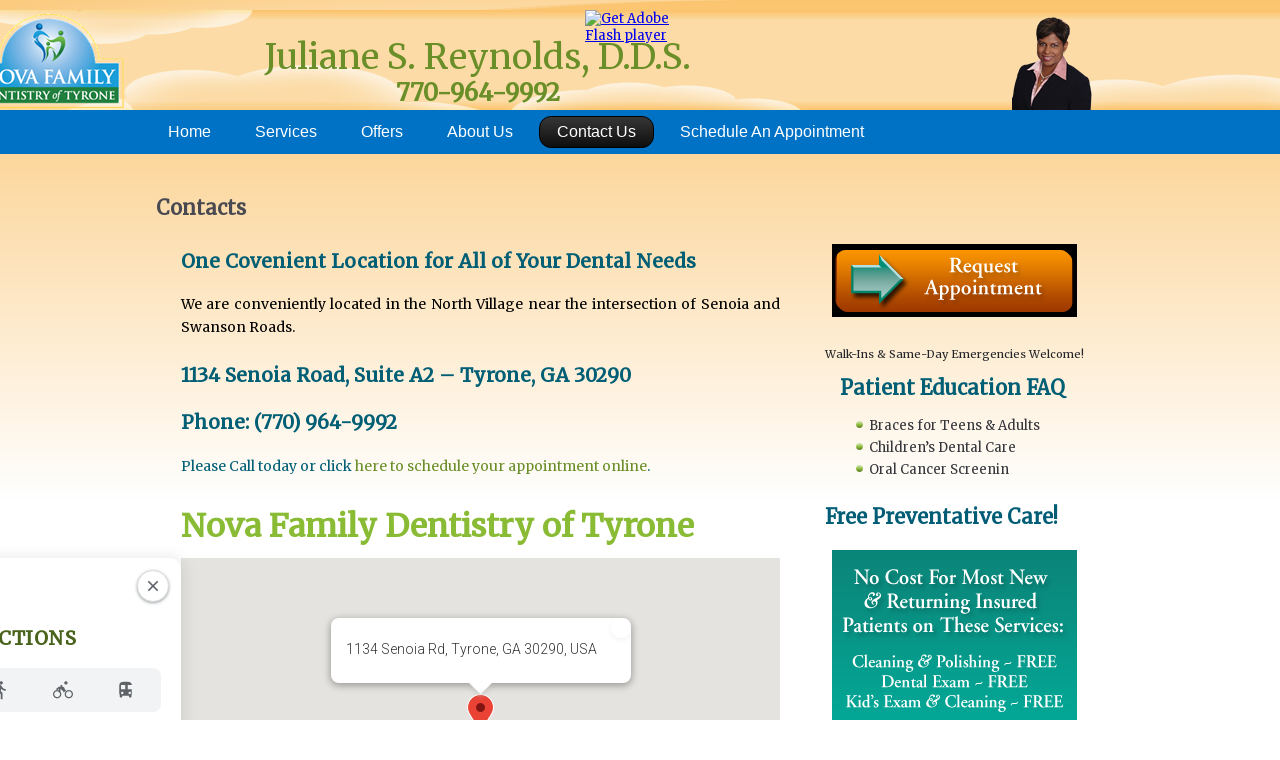

--- FILE ---
content_type: text/html; charset=UTF-8
request_url: https://mytyronedentist.com/contact-us/
body_size: 11318
content:
<!DOCTYPE html>
<html lang="en-US">
<head>
<meta charset="UTF-8" />
<!-- Created by Artisteer v4.2.0.60623 -->
<meta name="viewport" content="initial-scale = 1.0, maximum-scale = 1.0, user-scalable = no, width = device-width" />
<!--[if lt IE 9]><script src="/html5.js"></script><![endif]-->

<link rel="stylesheet" href="https://mytyronedentist.com/wp-content/themes/mytyrone1WP/style.css" media="screen" />
<link rel="pingback" href="https://mytyronedentist.com/xmlrpc.php" />
<title>Contacts &#8211; 770-964-9992</title>
<meta name='robots' content='max-image-preview:large' />
	<style>img:is([sizes="auto" i], [sizes^="auto," i]) { contain-intrinsic-size: 3000px 1500px }</style>
			<script type="text/javascript">
			window.wgm_map_queue = window.wgm_map_queue || [];
			window.wgm_gmap_api_loaded = function() {
				window.wgm_map_queue.forEach(function(f) { f(); });
				window.wgm_map_queue = [];
			};
		</script>
		<link rel='dns-prefetch' href='//maps.google.com' />
<link rel='dns-prefetch' href='//fonts.googleapis.com' />
<link rel="alternate" type="application/rss+xml" title="770-964-9992 &raquo; Feed" href="https://mytyronedentist.com/feed/" />
<link rel="alternate" type="application/rss+xml" title="770-964-9992 &raquo; Comments Feed" href="https://mytyronedentist.com/comments/feed/" />
<script type="text/javascript">
/* <![CDATA[ */
window._wpemojiSettings = {"baseUrl":"https:\/\/s.w.org\/images\/core\/emoji\/16.0.1\/72x72\/","ext":".png","svgUrl":"https:\/\/s.w.org\/images\/core\/emoji\/16.0.1\/svg\/","svgExt":".svg","source":{"concatemoji":"https:\/\/mytyronedentist.com\/wp-includes\/js\/wp-emoji-release.min.js?ver=6.8.3"}};
/*! This file is auto-generated */
!function(s,n){var o,i,e;function c(e){try{var t={supportTests:e,timestamp:(new Date).valueOf()};sessionStorage.setItem(o,JSON.stringify(t))}catch(e){}}function p(e,t,n){e.clearRect(0,0,e.canvas.width,e.canvas.height),e.fillText(t,0,0);var t=new Uint32Array(e.getImageData(0,0,e.canvas.width,e.canvas.height).data),a=(e.clearRect(0,0,e.canvas.width,e.canvas.height),e.fillText(n,0,0),new Uint32Array(e.getImageData(0,0,e.canvas.width,e.canvas.height).data));return t.every(function(e,t){return e===a[t]})}function u(e,t){e.clearRect(0,0,e.canvas.width,e.canvas.height),e.fillText(t,0,0);for(var n=e.getImageData(16,16,1,1),a=0;a<n.data.length;a++)if(0!==n.data[a])return!1;return!0}function f(e,t,n,a){switch(t){case"flag":return n(e,"\ud83c\udff3\ufe0f\u200d\u26a7\ufe0f","\ud83c\udff3\ufe0f\u200b\u26a7\ufe0f")?!1:!n(e,"\ud83c\udde8\ud83c\uddf6","\ud83c\udde8\u200b\ud83c\uddf6")&&!n(e,"\ud83c\udff4\udb40\udc67\udb40\udc62\udb40\udc65\udb40\udc6e\udb40\udc67\udb40\udc7f","\ud83c\udff4\u200b\udb40\udc67\u200b\udb40\udc62\u200b\udb40\udc65\u200b\udb40\udc6e\u200b\udb40\udc67\u200b\udb40\udc7f");case"emoji":return!a(e,"\ud83e\udedf")}return!1}function g(e,t,n,a){var r="undefined"!=typeof WorkerGlobalScope&&self instanceof WorkerGlobalScope?new OffscreenCanvas(300,150):s.createElement("canvas"),o=r.getContext("2d",{willReadFrequently:!0}),i=(o.textBaseline="top",o.font="600 32px Arial",{});return e.forEach(function(e){i[e]=t(o,e,n,a)}),i}function t(e){var t=s.createElement("script");t.src=e,t.defer=!0,s.head.appendChild(t)}"undefined"!=typeof Promise&&(o="wpEmojiSettingsSupports",i=["flag","emoji"],n.supports={everything:!0,everythingExceptFlag:!0},e=new Promise(function(e){s.addEventListener("DOMContentLoaded",e,{once:!0})}),new Promise(function(t){var n=function(){try{var e=JSON.parse(sessionStorage.getItem(o));if("object"==typeof e&&"number"==typeof e.timestamp&&(new Date).valueOf()<e.timestamp+604800&&"object"==typeof e.supportTests)return e.supportTests}catch(e){}return null}();if(!n){if("undefined"!=typeof Worker&&"undefined"!=typeof OffscreenCanvas&&"undefined"!=typeof URL&&URL.createObjectURL&&"undefined"!=typeof Blob)try{var e="postMessage("+g.toString()+"("+[JSON.stringify(i),f.toString(),p.toString(),u.toString()].join(",")+"));",a=new Blob([e],{type:"text/javascript"}),r=new Worker(URL.createObjectURL(a),{name:"wpTestEmojiSupports"});return void(r.onmessage=function(e){c(n=e.data),r.terminate(),t(n)})}catch(e){}c(n=g(i,f,p,u))}t(n)}).then(function(e){for(var t in e)n.supports[t]=e[t],n.supports.everything=n.supports.everything&&n.supports[t],"flag"!==t&&(n.supports.everythingExceptFlag=n.supports.everythingExceptFlag&&n.supports[t]);n.supports.everythingExceptFlag=n.supports.everythingExceptFlag&&!n.supports.flag,n.DOMReady=!1,n.readyCallback=function(){n.DOMReady=!0}}).then(function(){return e}).then(function(){var e;n.supports.everything||(n.readyCallback(),(e=n.source||{}).concatemoji?t(e.concatemoji):e.wpemoji&&e.twemoji&&(t(e.twemoji),t(e.wpemoji)))}))}((window,document),window._wpemojiSettings);
/* ]]> */
</script>
<style id='wp-emoji-styles-inline-css' type='text/css'>

	img.wp-smiley, img.emoji {
		display: inline !important;
		border: none !important;
		box-shadow: none !important;
		height: 1em !important;
		width: 1em !important;
		margin: 0 0.07em !important;
		vertical-align: -0.1em !important;
		background: none !important;
		padding: 0 !important;
	}
</style>
<link rel='stylesheet' id='wp-block-library-css' href='https://mytyronedentist.com/wp-includes/css/dist/block-library/style.min.css?ver=6.8.3' type='text/css' media='all' />
<style id='classic-theme-styles-inline-css' type='text/css'>
/*! This file is auto-generated */
.wp-block-button__link{color:#fff;background-color:#32373c;border-radius:9999px;box-shadow:none;text-decoration:none;padding:calc(.667em + 2px) calc(1.333em + 2px);font-size:1.125em}.wp-block-file__button{background:#32373c;color:#fff;text-decoration:none}
</style>
<style id='global-styles-inline-css' type='text/css'>
:root{--wp--preset--aspect-ratio--square: 1;--wp--preset--aspect-ratio--4-3: 4/3;--wp--preset--aspect-ratio--3-4: 3/4;--wp--preset--aspect-ratio--3-2: 3/2;--wp--preset--aspect-ratio--2-3: 2/3;--wp--preset--aspect-ratio--16-9: 16/9;--wp--preset--aspect-ratio--9-16: 9/16;--wp--preset--color--black: #000000;--wp--preset--color--cyan-bluish-gray: #abb8c3;--wp--preset--color--white: #ffffff;--wp--preset--color--pale-pink: #f78da7;--wp--preset--color--vivid-red: #cf2e2e;--wp--preset--color--luminous-vivid-orange: #ff6900;--wp--preset--color--luminous-vivid-amber: #fcb900;--wp--preset--color--light-green-cyan: #7bdcb5;--wp--preset--color--vivid-green-cyan: #00d084;--wp--preset--color--pale-cyan-blue: #8ed1fc;--wp--preset--color--vivid-cyan-blue: #0693e3;--wp--preset--color--vivid-purple: #9b51e0;--wp--preset--gradient--vivid-cyan-blue-to-vivid-purple: linear-gradient(135deg,rgba(6,147,227,1) 0%,rgb(155,81,224) 100%);--wp--preset--gradient--light-green-cyan-to-vivid-green-cyan: linear-gradient(135deg,rgb(122,220,180) 0%,rgb(0,208,130) 100%);--wp--preset--gradient--luminous-vivid-amber-to-luminous-vivid-orange: linear-gradient(135deg,rgba(252,185,0,1) 0%,rgba(255,105,0,1) 100%);--wp--preset--gradient--luminous-vivid-orange-to-vivid-red: linear-gradient(135deg,rgba(255,105,0,1) 0%,rgb(207,46,46) 100%);--wp--preset--gradient--very-light-gray-to-cyan-bluish-gray: linear-gradient(135deg,rgb(238,238,238) 0%,rgb(169,184,195) 100%);--wp--preset--gradient--cool-to-warm-spectrum: linear-gradient(135deg,rgb(74,234,220) 0%,rgb(151,120,209) 20%,rgb(207,42,186) 40%,rgb(238,44,130) 60%,rgb(251,105,98) 80%,rgb(254,248,76) 100%);--wp--preset--gradient--blush-light-purple: linear-gradient(135deg,rgb(255,206,236) 0%,rgb(152,150,240) 100%);--wp--preset--gradient--blush-bordeaux: linear-gradient(135deg,rgb(254,205,165) 0%,rgb(254,45,45) 50%,rgb(107,0,62) 100%);--wp--preset--gradient--luminous-dusk: linear-gradient(135deg,rgb(255,203,112) 0%,rgb(199,81,192) 50%,rgb(65,88,208) 100%);--wp--preset--gradient--pale-ocean: linear-gradient(135deg,rgb(255,245,203) 0%,rgb(182,227,212) 50%,rgb(51,167,181) 100%);--wp--preset--gradient--electric-grass: linear-gradient(135deg,rgb(202,248,128) 0%,rgb(113,206,126) 100%);--wp--preset--gradient--midnight: linear-gradient(135deg,rgb(2,3,129) 0%,rgb(40,116,252) 100%);--wp--preset--font-size--small: 13px;--wp--preset--font-size--medium: 20px;--wp--preset--font-size--large: 36px;--wp--preset--font-size--x-large: 42px;--wp--preset--spacing--20: 0.44rem;--wp--preset--spacing--30: 0.67rem;--wp--preset--spacing--40: 1rem;--wp--preset--spacing--50: 1.5rem;--wp--preset--spacing--60: 2.25rem;--wp--preset--spacing--70: 3.38rem;--wp--preset--spacing--80: 5.06rem;--wp--preset--shadow--natural: 6px 6px 9px rgba(0, 0, 0, 0.2);--wp--preset--shadow--deep: 12px 12px 50px rgba(0, 0, 0, 0.4);--wp--preset--shadow--sharp: 6px 6px 0px rgba(0, 0, 0, 0.2);--wp--preset--shadow--outlined: 6px 6px 0px -3px rgba(255, 255, 255, 1), 6px 6px rgba(0, 0, 0, 1);--wp--preset--shadow--crisp: 6px 6px 0px rgba(0, 0, 0, 1);}:where(.is-layout-flex){gap: 0.5em;}:where(.is-layout-grid){gap: 0.5em;}body .is-layout-flex{display: flex;}.is-layout-flex{flex-wrap: wrap;align-items: center;}.is-layout-flex > :is(*, div){margin: 0;}body .is-layout-grid{display: grid;}.is-layout-grid > :is(*, div){margin: 0;}:where(.wp-block-columns.is-layout-flex){gap: 2em;}:where(.wp-block-columns.is-layout-grid){gap: 2em;}:where(.wp-block-post-template.is-layout-flex){gap: 1.25em;}:where(.wp-block-post-template.is-layout-grid){gap: 1.25em;}.has-black-color{color: var(--wp--preset--color--black) !important;}.has-cyan-bluish-gray-color{color: var(--wp--preset--color--cyan-bluish-gray) !important;}.has-white-color{color: var(--wp--preset--color--white) !important;}.has-pale-pink-color{color: var(--wp--preset--color--pale-pink) !important;}.has-vivid-red-color{color: var(--wp--preset--color--vivid-red) !important;}.has-luminous-vivid-orange-color{color: var(--wp--preset--color--luminous-vivid-orange) !important;}.has-luminous-vivid-amber-color{color: var(--wp--preset--color--luminous-vivid-amber) !important;}.has-light-green-cyan-color{color: var(--wp--preset--color--light-green-cyan) !important;}.has-vivid-green-cyan-color{color: var(--wp--preset--color--vivid-green-cyan) !important;}.has-pale-cyan-blue-color{color: var(--wp--preset--color--pale-cyan-blue) !important;}.has-vivid-cyan-blue-color{color: var(--wp--preset--color--vivid-cyan-blue) !important;}.has-vivid-purple-color{color: var(--wp--preset--color--vivid-purple) !important;}.has-black-background-color{background-color: var(--wp--preset--color--black) !important;}.has-cyan-bluish-gray-background-color{background-color: var(--wp--preset--color--cyan-bluish-gray) !important;}.has-white-background-color{background-color: var(--wp--preset--color--white) !important;}.has-pale-pink-background-color{background-color: var(--wp--preset--color--pale-pink) !important;}.has-vivid-red-background-color{background-color: var(--wp--preset--color--vivid-red) !important;}.has-luminous-vivid-orange-background-color{background-color: var(--wp--preset--color--luminous-vivid-orange) !important;}.has-luminous-vivid-amber-background-color{background-color: var(--wp--preset--color--luminous-vivid-amber) !important;}.has-light-green-cyan-background-color{background-color: var(--wp--preset--color--light-green-cyan) !important;}.has-vivid-green-cyan-background-color{background-color: var(--wp--preset--color--vivid-green-cyan) !important;}.has-pale-cyan-blue-background-color{background-color: var(--wp--preset--color--pale-cyan-blue) !important;}.has-vivid-cyan-blue-background-color{background-color: var(--wp--preset--color--vivid-cyan-blue) !important;}.has-vivid-purple-background-color{background-color: var(--wp--preset--color--vivid-purple) !important;}.has-black-border-color{border-color: var(--wp--preset--color--black) !important;}.has-cyan-bluish-gray-border-color{border-color: var(--wp--preset--color--cyan-bluish-gray) !important;}.has-white-border-color{border-color: var(--wp--preset--color--white) !important;}.has-pale-pink-border-color{border-color: var(--wp--preset--color--pale-pink) !important;}.has-vivid-red-border-color{border-color: var(--wp--preset--color--vivid-red) !important;}.has-luminous-vivid-orange-border-color{border-color: var(--wp--preset--color--luminous-vivid-orange) !important;}.has-luminous-vivid-amber-border-color{border-color: var(--wp--preset--color--luminous-vivid-amber) !important;}.has-light-green-cyan-border-color{border-color: var(--wp--preset--color--light-green-cyan) !important;}.has-vivid-green-cyan-border-color{border-color: var(--wp--preset--color--vivid-green-cyan) !important;}.has-pale-cyan-blue-border-color{border-color: var(--wp--preset--color--pale-cyan-blue) !important;}.has-vivid-cyan-blue-border-color{border-color: var(--wp--preset--color--vivid-cyan-blue) !important;}.has-vivid-purple-border-color{border-color: var(--wp--preset--color--vivid-purple) !important;}.has-vivid-cyan-blue-to-vivid-purple-gradient-background{background: var(--wp--preset--gradient--vivid-cyan-blue-to-vivid-purple) !important;}.has-light-green-cyan-to-vivid-green-cyan-gradient-background{background: var(--wp--preset--gradient--light-green-cyan-to-vivid-green-cyan) !important;}.has-luminous-vivid-amber-to-luminous-vivid-orange-gradient-background{background: var(--wp--preset--gradient--luminous-vivid-amber-to-luminous-vivid-orange) !important;}.has-luminous-vivid-orange-to-vivid-red-gradient-background{background: var(--wp--preset--gradient--luminous-vivid-orange-to-vivid-red) !important;}.has-very-light-gray-to-cyan-bluish-gray-gradient-background{background: var(--wp--preset--gradient--very-light-gray-to-cyan-bluish-gray) !important;}.has-cool-to-warm-spectrum-gradient-background{background: var(--wp--preset--gradient--cool-to-warm-spectrum) !important;}.has-blush-light-purple-gradient-background{background: var(--wp--preset--gradient--blush-light-purple) !important;}.has-blush-bordeaux-gradient-background{background: var(--wp--preset--gradient--blush-bordeaux) !important;}.has-luminous-dusk-gradient-background{background: var(--wp--preset--gradient--luminous-dusk) !important;}.has-pale-ocean-gradient-background{background: var(--wp--preset--gradient--pale-ocean) !important;}.has-electric-grass-gradient-background{background: var(--wp--preset--gradient--electric-grass) !important;}.has-midnight-gradient-background{background: var(--wp--preset--gradient--midnight) !important;}.has-small-font-size{font-size: var(--wp--preset--font-size--small) !important;}.has-medium-font-size{font-size: var(--wp--preset--font-size--medium) !important;}.has-large-font-size{font-size: var(--wp--preset--font-size--large) !important;}.has-x-large-font-size{font-size: var(--wp--preset--font-size--x-large) !important;}
:where(.wp-block-post-template.is-layout-flex){gap: 1.25em;}:where(.wp-block-post-template.is-layout-grid){gap: 1.25em;}
:where(.wp-block-columns.is-layout-flex){gap: 2em;}:where(.wp-block-columns.is-layout-grid){gap: 2em;}
:root :where(.wp-block-pullquote){font-size: 1.5em;line-height: 1.6;}
</style>
<link rel='stylesheet' id='wgm-select2-css-css' href='https://mytyronedentist.com/wp-content/plugins/gmap-embed/admin/assets/third-party/select2/css/select2.min.css?ver=4.1.0-rc.0' type='text/css' media='all' />
<link rel='stylesheet' id='wgm-design-system-css-css' href='https://mytyronedentist.com/wp-content/plugins/gmap-embed/admin/assets/css/wgm-design-system.css?ver=1769052197' type='text/css' media='all' />
<link rel='stylesheet' id='wp-gmap-front-custom-style-css-css' href='https://mytyronedentist.com/wp-content/plugins/gmap-embed/public/assets/css/front_custom_style.css?ver=1769052198' type='text/css' media='all' />
<link rel='stylesheet' id='wpgform-css-css' href='https://mytyronedentist.com/wp-content/plugins/wpgform/css/wpgform.css?ver=6.8.3' type='text/css' media='all' />
<!--[if lte IE 7]>
<link rel='stylesheet' id='style.ie7.css-css' href='https://mytyronedentist.com/wp-content/themes/mytyrone1WP/style.ie7.css?ver=6.8.3' type='text/css' media='screen' />
<![endif]-->
<link rel='stylesheet' id='style.responsive.css-css' href='https://mytyronedentist.com/wp-content/themes/mytyrone1WP/style.responsive.css?ver=6.8.3' type='text/css' media='all' />
<link rel='stylesheet' id='css-css' href='http://fonts.googleapis.com/css?family=Merriweather&#038;subset=latin&#038;ver=6.8.3' type='text/css' media='all' />
<script type="text/javascript" src="https://mytyronedentist.com/wp-content/themes/mytyrone1WP/jquery.js?ver=6.8.3" id="jquery-js"></script>
<script type="text/javascript" async defer src="https://maps.google.com/maps/api/js?key=AIzaSyARv_YfOk7nO2-e_d5xzxvtVElWy6sKO5c&amp;libraries=places&amp;language=en&amp;region=US&amp;callback=wgm_gmap_api_loaded&amp;ver=6.8.3" id="wp-gmap-api-js"></script>
<script type="text/javascript" id="wp-gmap-api-js-after">
/* <![CDATA[ */
/* <![CDATA[ */

var wgm_status = {"p_v":"1.9.5","p_d_v":"20260121","l_api":"always","p_api":"N","i_p":false,"d_f_s_c":"N","d_s_v":"N","d_z_c":"N","d_p_c":"N","d_m_t_c":"N","d_m_w_z":"N","d_m_d":"N","d_m_d_c_z":"N","e_d_f_a_c":"N","lng":"en","reg":"US","d_u":"km","m_r":"administrator","php_v":"7.4.33.12","wp_v":"6.8.3"};
/* ]]]]><![CDATA[> */
/* ]]> */
</script>
<script type="text/javascript" src="https://mytyronedentist.com/wp-content/themes/mytyrone1WP/jquery-migrate-1.1.1.js?ver=6.8.3" id="jquery_migrate-js"></script>
<script type="text/javascript" src="https://mytyronedentist.com/wp-content/themes/mytyrone1WP/script.js?ver=6.8.3" id="script.js-js"></script>
<script type="text/javascript" src="https://mytyronedentist.com/wp-content/themes/mytyrone1WP/script.responsive.js?ver=6.8.3" id="script.responsive.js-js"></script>
<link rel="https://api.w.org/" href="https://mytyronedentist.com/wp-json/" /><link rel="alternate" title="JSON" type="application/json" href="https://mytyronedentist.com/wp-json/wp/v2/pages/52" /><link rel="EditURI" type="application/rsd+xml" title="RSD" href="https://mytyronedentist.com/xmlrpc.php?rsd" />
<link rel="canonical" href="https://mytyronedentist.com/contact-us/" />
<link rel='shortlink' href='https://mytyronedentist.com/?p=52' />
<link rel="alternate" title="oEmbed (JSON)" type="application/json+oembed" href="https://mytyronedentist.com/wp-json/oembed/1.0/embed?url=https%3A%2F%2Fmytyronedentist.com%2Fcontact-us%2F" />
<link rel="alternate" title="oEmbed (XML)" type="text/xml+oembed" href="https://mytyronedentist.com/wp-json/oembed/1.0/embed?url=https%3A%2F%2Fmytyronedentist.com%2Fcontact-us%2F&#038;format=xml" />
<link rel="shortcut icon" href="https://mytyronedentist.com/wp-content/themes/mytyrone1WP/favicon.ico" />
<meta name="description" content="Description">
<meta name="keywords" content="Keywords">

<script>jQuery(function ($) {
    'use strict';
    if ($.fn.slider) {
        $(".art-slidecontainerImplant3").each(function () {
            var slideContainer = $(this), tmp;
            var inner = $(".art-slider-inner", slideContainer);
            var helper = null;
            
            if ($.support.transition) {
                helper = new BackgroundHelper();
                helper.init("fade", "next", $(".art-slide-item", inner).first().css($.support.transition.prefix + "transition-duration"));
                inner.children().each(function () {
                    helper.processSlide($(this));
                });

                
            } else if (browser.ie && browser.version <= 8) {
                var slidesInfo = {
".art-slideImplant30": {
    "bgimage" : "url('https://mytyronedentist.com/wp-content/uploads/2017/03/slideImplant30.jpg')",
    "bgposition": "0 0",
    "images": "",
    "positions": ""
},
".art-slideImplant31": {
    "bgimage" : "url('https://mytyronedentist.com/wp-content/uploads/2017/03/slideImplant31.jpg')",
    "bgposition": "0 0",
    "images": "",
    "positions": ""
},
".art-slideImplant32": {
    "bgimage" : "url('https://mytyronedentist.com/wp-content/uploads/2017/03/slideImplant32.jpg')",
    "bgposition": "0 0",
    "images": "",
    "positions": ""
}
                };
                $.each(slidesInfo, function(selector, info) {
                    processElementMultiplyBg(slideContainer.find(selector), info);
                });
            }

            inner.children().eq(0).addClass("active");
            slideContainer.slider({
                pause: 2600,
                speed: 600,
                repeat: true,
                animation: "fade",
                direction: "next",
                navigator: slideContainer.siblings(".art-slidenavigatorImplant3"),
                helper: helper
            });
            
                        
        });
    }
});
</script><style>.art-content .post-52 .layout-item-0 { border-spacing: 25px 0px; border-collapse: separate;  }
.art-content .post-52 .layout-item-1 { padding-right: 0px;padding-left: 0px;  }
.ie7 .art-post .art-layout-cell {border:none !important; padding:0 !important; }
.ie6 .art-post .art-layout-cell {border:none !important; padding:0 !important; }

.art-slidecontainerImplant3 {
    position: relative;
        width: 245px;
    height: 180px;
        }

.default-responsive .art-header .art-slidecontainerImplant3,
.responsive .art-header .art-slidecontainerImplant3
{
  position: absolute !important;
}

.responsive .art-pageslider .art-slidecontainerImplant3 {
  position: absolute !important;
}

.art-slidecontainerImplant3 .art-slide-item
{

    -webkit-transform: rotate(0);
    -moz-transform: rotate(0);
    transform: rotate(0);
}



.art-slidecontainerImplant3 .art-slide-item {
    -webkit-transition: 600ms ease-in-out opacity;
    -moz-transition: 600ms ease-in-out opacity;
    -ms-transition: 600ms ease-in-out opacity;
    -o-transition: 600ms ease-in-out opacity;
    transition: 600ms ease-in-out opacity;
    position: absolute !important;
    display: none;
	left: 0;
	top: 0;
	opacity: 0;
    width:  100%;
    height: 100%;
}

.art-slidecontainerImplant3 .active, .art-slidecontainerImplant3 .next, .art-slidecontainerImplant3 .prev {
    display: block;
}

.art-slidecontainerImplant3 .active {
    opacity: 1;
}

.art-slidecontainerImplant3 .next, .art-slidecontainerImplant3 .prev {
    width: 100%;
}

.art-slidecontainerImplant3 .next.forward, .art-slidecontainerImplant3 .prev.back {
    opacity: 1;
}

.art-slidecontainerImplant3 .active.forward {
    opacity: 0;
}

.art-slidecontainerImplant3 .active.back {
    opacity: 0;
}


.art-slideImplant30 {
    background-image:  url('https://mytyronedentist.com/wp-content/uploads/2017/03/slideImplant30.jpg');
        /* background-size:  auto auto; */
        background-position:  center center;
    background-repeat: no-repeat;
}

/* special setup for header/pageslider */
.responsive .art-header .art-slideImplant30 {
    background-image:  url('https://mytyronedentist.com/wp-content/uploads/2017/03/slideImplant30.jpg');
    background-size: auto auto;
    background-position:  center center;
    background-repeat: no-repeat;
}

.responsive .art-pageslider .art-slideImplant30 {
    background-image:  url('https://mytyronedentist.com/wp-content/uploads/2017/03/slideImplant30.jpg');
    background-size: auto auto;
    background-position:  center center;
    background-repeat: no-repeat;
}

.default-responsive .art-header .art-slideImplant30 {
    background-image: url('https://mytyronedentist.com/wp-content/uploads/2017/03/slideImplant30.jpg');
    background-size: auto auto;
    background-position: center center;
    background-repeat: no-repeat;
}

.default-responsive .art-pageslider .art-slideImplant30 {
    background-image: url('https://mytyronedentist.com/wp-content/uploads/2017/03/slideImplant30.jpg');
    background-size: auto auto;
    background-position: center center;
    background-repeat: no-repeat;
}.art-slideImplant31 {
    background-image:  url('https://mytyronedentist.com/wp-content/uploads/2017/03/slideImplant31.jpg');
        /* background-size:  auto auto; */
        background-position:  center center;
    background-repeat: no-repeat;
}

/* special setup for header/pageslider */
.responsive .art-header .art-slideImplant31 {
    background-image:  url('https://mytyronedentist.com/wp-content/uploads/2017/03/slideImplant31.jpg');
    background-size: auto auto;
    background-position:  center center;
    background-repeat: no-repeat;
}

.responsive .art-pageslider .art-slideImplant31 {
    background-image:  url('https://mytyronedentist.com/wp-content/uploads/2017/03/slideImplant31.jpg');
    background-size: auto auto;
    background-position:  center center;
    background-repeat: no-repeat;
}

.default-responsive .art-header .art-slideImplant31 {
    background-image: url('https://mytyronedentist.com/wp-content/uploads/2017/03/slideImplant31.jpg');
    background-size: auto auto;
    background-position: center center;
    background-repeat: no-repeat;
}

.default-responsive .art-pageslider .art-slideImplant31 {
    background-image: url('https://mytyronedentist.com/wp-content/uploads/2017/03/slideImplant31.jpg');
    background-size: auto auto;
    background-position: center center;
    background-repeat: no-repeat;
}.art-slideImplant32 {
    background-image:  url('https://mytyronedentist.com/wp-content/uploads/2017/03/slideImplant32.jpg');
        /* background-size:  auto auto; */
        background-position:  center center;
    background-repeat: no-repeat;
}

/* special setup for header/pageslider */
.responsive .art-header .art-slideImplant32 {
    background-image:  url('https://mytyronedentist.com/wp-content/uploads/2017/03/slideImplant32.jpg');
    background-size: auto auto;
    background-position:  center center;
    background-repeat: no-repeat;
}

.responsive .art-pageslider .art-slideImplant32 {
    background-image:  url('https://mytyronedentist.com/wp-content/uploads/2017/03/slideImplant32.jpg');
    background-size: auto auto;
    background-position:  center center;
    background-repeat: no-repeat;
}

.default-responsive .art-header .art-slideImplant32 {
    background-image: url('https://mytyronedentist.com/wp-content/uploads/2017/03/slideImplant32.jpg');
    background-size: auto auto;
    background-position: center center;
    background-repeat: no-repeat;
}

.default-responsive .art-pageslider .art-slideImplant32 {
    background-image: url('https://mytyronedentist.com/wp-content/uploads/2017/03/slideImplant32.jpg');
    background-size: auto auto;
    background-position: center center;
    background-repeat: no-repeat;
}

.art-slidenavigatorImplant3 {
  display: inline-block;
  position: absolute;
  direction: ltr !important;
  top: 156px;
  left: 73.88%;
  z-index: 101;
  line-height: 0 !important;
  -webkit-background-origin: border !important;
  -moz-background-origin: border !important;
  background-origin: border-box !important;
  -webkit-box-sizing: border-box;
  -moz-box-sizing: border-box;
  box-sizing: border-box;
  text-align: center;
    white-space: nowrap;
    }
.art-slidenavigatorImplant3
{
background: #BCDC84;background: transparent;background: transparent;background: transparent;background: transparent;-svg-background: transparent;background: transparent;
-webkit-border-radius:4px;-moz-border-radius:4px;border-radius:4px;


padding:7px;





}
.art-slidenavigatorImplant3 > a
{
background: #6A8F28;background: transparent;background: transparent;background: transparent;background: transparent;-svg-background: transparent;background: transparent;
-webkit-border-radius:50%;-moz-border-radius:50%;border-radius:50%;



margin:0 10px 0 0;

width: 10px;

height: 10px;
}
.art-slidenavigatorImplant3 > a.active
{
background: #D8E6A3;background: transparent;background: transparent;background: transparent;background: transparent;-svg-background: transparent;background: transparent;
-webkit-border-radius:50%;-moz-border-radius:50%;border-radius:50%;



margin:0 10px 0 0;

width: 10px;

height: 10px;
}
.art-slidenavigatorImplant3 > a:hover
{
background: #90A82E;background: transparent;background: transparent;background: transparent;background: transparent;-svg-background: transparent;background: transparent;
-webkit-border-radius:50%;-moz-border-radius:50%;border-radius:50%;



margin:0 10px 0 0;

width: 10px;

height: 10px;
}

</style></head>
<body class="wp-singular page-template-default page page-id-52 wp-theme-mytyrone1WP">

<div id="art-main">

<header class="art-header">

    <div class="art-shapes">
        <div class="art-object799847792"></div>
<div class="art-object1124508739"></div>

            </div>

		<div class="art-headline">
    <a href="https://mytyronedentist.com/">770-964-9992</a>
</div>
		<div class="art-slogan">Juliane S. Reynolds, D.D.S.</div>





                        
<div id="art-flash-area">
                    <div id="art-flash-container">
                    <object width="1000" height="283" id="art-flash-object" data="https://mytyronedentist.com/wp-content/themes/mytyrone1WP/images/flash.swf" type="application/x-shockwave-flash">
                        <param name="quality" value="high" />
                    	<param name="scale" value="exactfit" />
                    	<param name="wmode" value="transparent" />
                    	<param name="flashvars" value="color1=0xFFFFFF&amp;alpha1=.50&amp;framerate1=24&amp;loop=true&amp;wmode=transparent" />
                        <param name="swfliveconnect" value="true" />
                        <!--[if !IE]>-->
                        <object type="application/x-shockwave-flash" data="https://mytyronedentist.com/wp-content/themes/mytyrone1WP/images/flash.swf" width="1000" height="283">
                            <param name="quality" value="high" />
                    	    <param name="scale" value="exactfit" />
                            <param name="wmode" value="transparent" />
                                                    	    <param name="flashvars" value="color1=0xFFFFFF&amp;alpha1=.50&amp;framerate1=24&amp;loop=true&amp;wmode=transparent" />
                            <param name="swfliveconnect" value="true" />
                        <!--<![endif]-->
                          	<div class="art-flash-alt"><a href="http://www.adobe.com/go/getflashplayer"><img src="http://www.adobe.com/images/shared/download_buttons/get_flash_player.gif" alt="Get Adobe Flash player" /></a></div>
                        <!--[if !IE]>-->
                        </object>
                        <!--<![endif]-->
                    </object>
                    </div>
                    </div>

                    
</header>

<nav class="art-nav">
    <div class="art-nav-inner">
    
<ul class="art-hmenu menu-3">
	<li class="menu-item-61"><a title="Home" href="https://mytyronedentist.com/">Home</a>
	</li>
	<li class="menu-item-62"><a title="Services" href="https://mytyronedentist.com/services/">Services</a>
	</li>
	<li class="menu-item-63"><a title="Offers" href="https://mytyronedentist.com/offers/">Offers</a>
	</li>
	<li class="menu-item-64"><a title="About Us" href="https://mytyronedentist.com/about-us/">About Us</a>
	<ul>
		<li class="menu-item-65"><a title="Meet The Doctor" href="https://mytyronedentist.com/about-us/meet-the-doctor/">Meet The Doctor</a>
		</li>
	</ul>
	</li>
	<li class="menu-item-66 active"><a title="Contact Us" href="https://mytyronedentist.com/contact-us/" class="active">Contact Us</a>
	</li>
	<li class="menu-item-67"><a title="Schedule An Appointment" href="https://mytyronedentist.com/schedule-an-appointment/">Schedule An Appointment</a>
	</li>
</ul>
 
        </div>
    </nav><div class="art-sheet clearfix">
            <div class="art-layout-wrapper">
                <div class="art-content-layout">
                    <div class="art-content-layout-row">
                        <div class="art-layout-cell art-content">


							<article id="post-52"  class="art-post art-article  post-52 page type-page status-publish hentry" style="">
                                <h1 class="art-postheader entry-title">Contacts</h1>                                                                                <div class="art-postcontent clearfix"><div class="art-content-layout layout-item-0">
<div class="art-content-layout-row">
<div class="art-layout-cell layout-item-1" style="width: 67%;">
<h1><span style="color: #005e75; font-size: 19px;">One Covenient Location for All of Your Dental Needs</span></h1>
<p><span style="font-size: 14px; color: #000000;">We are conveniently located in the North Village near the intersection of Senoia and Swanson Roads.</span></p>
<h1><span style="font-size: 19px; color: #005e75;">1134 Senoia Road, Suite A2 &#8211; Tyrone, GA 30290</span></h1>
<h1><span style="font-size: 19px; color: #005e75;">Phone: (770) 964-9992</span></h1>
<p><span style="color: #005e75; font-size: 14px;">Please Call today or click <a href="/schedule-an-appointment" target="_top">here to schedule your appointment online</a>.</span></p>
</div>
<div class="art-layout-cell layout-item-1" style="width: 33%;">
<p style="padding-left: 20px; text-align: left;"><a href="/schedule-an-appointment" target="_top"><img decoding="async" class="" src="https://mytyronedentist.com/wp-content/uploads/2017/03/tmpCCAB.png" alt="" width="245" height="73" /></a><span style="-webkit-border-horizontal-spacing: 20px;"><br />
</span></p>
<p style="padding-left: 20px; text-align: left;"><span style="-webkit-border-horizontal-spacing: 20px;"><span style="font-size: 11px;">Walk-Ins &amp; Same-Day Emergencies Welcome!</span></span></p>
<p style="text-align: center;"><span style="color: #005e75; font-size: 20px; font-weight: bold;">Patient Education FAQ</span></p>
<ul style="padding-left: 40px;">
<li>Braces for Teens &amp; Adults</li>
<li>Children&#8217;s Dental Care</li>
<li>Oral Cancer Screenin</li>
</ul>
</div>
</div>
</div>
<div class="art-content-layout layout-item-0">
<div class="art-content-layout-row">
<div class="art-layout-cell layout-item-1" style="width: 67%;">
<script type="text/javascript">window.wgm_config_1 = {"hide_markers":false,"show_center_icon":false,"show_distance":false,"sort_by_distance":false,"distance_unit":"miles","placement":"inside_map","enable_show_on_map_icon":false,"enable_get_direction_icon":false,"enable_direction_link":false,"enable_modern_direction":false,"enable_category_filter":false,"category_selection_logic":"OR"};</script>            <h1 class='srm_gmap_heading_1 Nova'>
            Nova Family Dentistry of Tyrone        </h1>
    
        <div class="wgm-map-listing-container wgm-placement-below_map wgm-map-id-73" 
         style="--wgm-map-height: 300px; --wgm-drawer-width: 300px; ">
        
        <div class="wgm-map-area" style="width:100%; margin: 0 auto; max-width: 100%;">
            <!-- Advanced Search Control -->
            <!-- Directions Drawer -->
<div id="wgm_direction_drawer_1" class="wgm-direction-drawer">
        
    <div class="wgm-drawer-content">
    <button type="button" class="wgm-drawer-close" aria-label="Close directions">
        <svg viewBox="0 0 24 24" width="24" height="24"><path fill="currentColor" d="M19 6.41L17.59 5 12 10.59 6.41 5 5 6.41 10.59 12 5 17.59 6.41 19 12 13.41 17.59 19 19 17.59 13.41 12 19 6.41z"></path></svg>
    </button>
    <div class="wgm-drawer-header">
        <h3 class="wgm-drawer-title">Get Directions</h3>
    </div>
    
    <div class="wgm-travel-mode-switcher">
        <button type="button" class="wgm-travel-btn active" data-mode="DRIVING" title="Driving">
            <svg viewBox="0 0 24 24"><path fill="currentColor" d="M18.92 6.01C18.72 5.42 18.16 5 17.5 5h-11c-.66 0-1.21.42-1.42 1.01L3 12v8c0 .55.45 1 1 1h1c.55 0 1-.45 1-1v-1h12v1c0 .55.45 1 1 1h1c.55 0 1-.45 1-1v-8l-2.08-5.99zM6.5 16c-.83 0-1.5-.67-1.5-1.5S5.67 13 6.5 13s1.5.67 1.5 1.5S7.33 16 6.5 16zm11 0c-.83 0-1.5-.67-1.5-1.5s.67-1.5 1.5-1.5 1.5.67 1.5 1.5-.67 1.5-1.5 1.5zM5 11l1.5-4.5h11L19 11H5z"></path></svg>
        </button>
        <button type="button" class="wgm-travel-btn" data-mode="WALKING" title="Walking">
            <svg viewBox="0 0 24 24"><path fill="currentColor" d="M13.5 5.5c1.1 0 2-.9 2-2s-.9-2-2-2-2 .9-2 2 .9 2 2 2zM9.8 8.9L7 23h2.1l1.8-8 2.1 2v6h2v-7.5l-2.1-2 .6-3C14.8 12 16.8 13 19 13v-2c-1.9 0-3.5-1-4.3-2.4l-1-1.6c-.4-.6-1-1-1.7-1-.3 0-.5.1-.8.1L6 8.3V13h2V9.6l1.8-.7"></path></svg>
        </button>
        <button type="button" class="wgm-travel-btn" data-mode="BICYCLING" title="Cycling">
            <svg viewBox="0 0 24 24"><path fill="currentColor" d="M15.5 5.5c1.1 0 2-.9 2-2s-.9-2-2-2-2 .9-2 2 .9 2 2 2zM5 12c-2.8 0-5 2.2-5 5s2.2 5 5 5 5-2.2 5-5-2.2-5-5-5zm0 8.5c-1.9 0-3.5-1.6-3.5-3.5s1.6-3.5 3.5-3.5 3.5 1.6 3.5 3.5-1.6 3.5-3.5 3.5zm19-3.5c0-2.8-2.2-5-5-5s-5 2.2-5 5 2.2 5 5 5 5-2.2 5-5zm-5 3.5c-1.9 0-3.5-1.6-3.5-3.5s1.6-3.5 3.5-3.5 3.5 1.6 3.5 3.5-1.6 3.5-3.5 3.5zm-6.1-5.4l2.7-2.7-1.2-1.2-.2-.2C13.5 8.3 12.3 8 11 8V6h-2v2H7L3.5 11l1.4 1.4L7 10.3V15h2v-4.7l2.1 2.1c.3.3.7.6 1.1.6h2.8l-1.6-1.6h-2.1z"></path></svg>
        </button>
        <button type="button" class="wgm-travel-btn" data-mode="TRANSIT" title="Transit">
            <svg viewBox="0 0 24 24"><path fill="currentColor" d="M12 2c-4.42 0-8 .5-8 4v10c0 .74.19 1.42.5 2.02V20c0 .55.45 1 1 1h1c.55 0 1-.45 1-1v-1h8v1c0 .55.45 1 1 1h1c.55 0 1-.45 1-1v-1.98c.31-.6.5-1.28.5-2.02V6c0-3.5-3.58-4-8-4zM7.5 17c-.83 0-1.5-.67-1.5-1.5S6.67 14 7.5 14s1.5.67 1.5 1.5S8.33 17 7.5 17zm3.5-6H6V6h5v5zm5.5 6c-.83 0-1.5-.67-1.5-1.5s.67-1.5 1.5-1.5 1.5.67 1.5 1.5-.67 1.5-1.5 1.5zm2.5-6h-5V6h5v5z"></path></svg>
        </button>
    </div>

    <div class="wgm-dir-input-group">
        <div class="wgm-dir-field-wrap">
            <input type="text" id="wgm_dir_from_1" class="wgm-dir-input" placeholder="Choose start point...">
            <button type="button" class="wgm-current-loc-btn" title="Use my location">
                <svg viewBox="0 0 24 24" width="20" height="20"><path fill="currentColor" d="M12 8c-2.21 0-4 1.79-4 4s1.79 4 4 4 4-1.79 4-4-1.79-4-4-4zm8.94 3c-.46-4.17-3.77-7.48-7.94-7.94V1h-2v2.06C6.83 3.52 3.52 6.83 3.06 11H1v2h2.06c.46 4.17 3.77 7.48 7.94 7.94V23h2v-2.06c4.17-.46 7.48-3.77 7.94-7.94H23v-2h-2.06zM12 19c-3.87 0-7-3.13-7-7s3.13-7 7-7 7 3.13 7 7-3.13 7-7 7z"></path></svg>
            </button>
        </div>
    </div>
    
    <div id="wgm_waypoints_container_1" class="wgm-waypoints-container"></div>

    <div class="wgm-dir-input-group">
        <div class="wgm-dir-field-wrap">
            <input type="text" id="wgm_dir_to_1" class="wgm-dir-input" placeholder="Choose destination...">
            <button type="button" class="wgm-current-loc-btn" title="Use my location">
                <svg viewBox="0 0 24 24" width="20" height="20"><path fill="currentColor" d="M12 8c-2.21 0-4 1.79-4 4s1.79 4 4 4 4-1.79 4-4-1.79-4-4-4zm8.94 3c-.46-4.17-3.77-7.48-7.94-7.94V1h-2v2.06C6.83 3.52 3.52 6.83 3.06 11H1v2h2.06c.46 4.17 3.77 7.48 7.94 7.94V23h2v-2.06c4.17-.46 7.48-3.77 7.94-7.94H23v-2h-2.06zM12 19c-3.87 0-7-3.13-7-7s3.13-7 7-7 7 3.13 7 7-3.13 7-7 7z"></path></svg>
            </button>
        </div>
    </div>

    <div class="wgm-add-waypoint-trigger" id="wgm_add_waypoint_1">
            <svg viewBox="0 0 24 24" width="16" height="16"><path fill="currentColor" d="M19 13h-6v6h-2v-6H5v-2h6V5h2v6h6v2z"></path></svg>
            <span>Add Waypoint</span>
    </div>

    <div class="wgm_dir_options_wrap">
        <div class="wgm-action-bar">
            <div class="wgm-dir-adv-toggle">
                <svg viewBox="0 0 24 24" width="16" height="16"><path fill="currentColor" d="M3 17v2h6v-2H3zM3 5v2h10V5H3zm10 16v-2h8v-2h-8v-2h-2v6h2zM7 9v2H3v2h4v2h2V9H7zm14 4v-2H11v2h10zm-6-4h2V7h4V5h-4V3h-2v6z"></path></svg>
                <span>Route Options</span>
            </div>
            <button type="button" class="wgm-dir-go-btn">
                <span>Go</span>
                <svg viewBox="0 0 24 24" width="20" height="20"><path fill="currentColor" d="M12 4l-1.41 1.41L16.17 11H4v2h12.17l-5.58 5.59L12 20l8-8z"></path></svg>
            </button>
        </div>
        
        <div class="wgm-dir-adv-options">
            <label class="wgm-adv-opt-item">
                <input type="checkbox" class="wgm-avoid-tolls"> Avoid Tolls            </label>
            <label class="wgm-adv-opt-item">
                <input type="checkbox" class="wgm-avoid-highways"> Avoid Highways            </label>
            <label class="wgm-adv-opt-item">
                <input type="checkbox" class="wgm-avoid-ferries"> Avoid Ferries            </label>
        </div>
    </div>

    <div id="wgm_dir_results_1" class="wgm-dir-results-panel"></div>
    </div> <!-- End .wgm-drawer-content -->
</div>
            
            <div id="srm_gmp_embed_1" class="wgm-map-canvas"
                style="width: 100%; height:300px !important;">
            </div>

                    </div>

        <div id="wgm_listing_area_1" class="wgm-listing-area">
                    </div>
    </div>

    <div id="wgm-lightbox-overlay_1" class="wgm-lightbox-overlay">
        <span class="wgm-lightbox-close">&times;</span>
        <img class="wgm-lightbox-content" id="wgm-lightbox-img_1">
    </div>

<div style="overflow: hidden; height: 300px; width: 500px;">
<div id="gmap_canvas" style="height: 300px; width: 500px;"></div>
<p>&nbsp;</p>
</div>
<p>&nbsp;</p>
</div>
<div class="art-layout-cell layout-item-1" style="width: 33%;">
<p style="widows: 1; text-align: left; padding-left: 20px;"><span style="font-size: 20px; font-weight: bold; color: #005d75;">Free Preventative Care!</span></p>
<p style="widows: 1; text-align: left; padding-left: 20px;"><img decoding="async" class="" src="https://mytyronedentist.com/wp-content/uploads/2017/03/tmp4AF2.png" alt="" width="245" height="180" /></p>
<p style="widows: 1; text-align: left; padding-left: 20px;"><span style="color: #005d75; font-size: 20px; font-weight: bold;">Special Offers</span></p>
<table class="art-article" style="width: 100%;">
<tbody>
<tr>
<td style="width: 100%; padding-left: 20px; border-width: 0px;"><div id="Implant3" style="position: relative; display: inline-block; z-index: 0; margin: 7px;  border-width: 0px;  " class="art-collage">
<div class="art-slider art-slidecontainerImplant3" data-width="245" data-height="180">
    <div class="art-slider-inner">
<div class="art-slide-item art-slideImplant30" >


</div>
<div class="art-slide-item art-slideImplant31" >


</div>
<div class="art-slide-item art-slideImplant32" >


</div>

    </div>
</div>
<div class="art-slidenavigator art-slidenavigatorImplant3" data-left="1" data-top="1">
<a href="#" class="art-slidenavigatoritem"></a><a href="#" class="art-slidenavigatoritem"></a><a href="#" class="art-slidenavigatoritem"></a>
</div>



    </div>
</p>
<p>&nbsp;</td>
</tr>
</tbody>
</table>
</div>
</div>
</div>
</div>
                                                

</article>
	
			</div>
                    </div>
                </div>
            </div><footer class="art-footer"><div class="art-footer-text">
  
<div class="art-content-layout layout-item-0">
    <div class="art-content-layout-row">
    <div class="art-layout-cell layout-item-1" style="width: 25%">        <p style="font-weight: bold;"><span style="font-size: 16px;"><br /></span></p>
        <p><br /></p><p><br /></p>
    </div><div class="art-layout-cell layout-item-2" style="width: 25%">        <p style="font-weight:bold;">&nbsp;<a href="http://www.facebook.com/novadentalpc" target="_top" class="art-facebook-tag-icon" style="line-height: 26px;"></a>&nbsp;<span style="color: rgb(106, 143, 40); font-size: 16px;"><br /></span></p>
    </div><div class="art-layout-cell layout-item-3" style="width: 25%">        <p><span style="color: rgb(106, 143, 40); font-size: 16px; font-weight: bold;"><br /></span></p><p><span style="font-size: 13px;"><br /></span></p><p style="text-align: left;"><br /></p>
    </div><div class="art-layout-cell layout-item-2" style="width: 25%">        <p style="font-weight:bold;"><span style="color: rgb(106, 143, 40); font-size: 16px;"><br /></span></p>
        <br />
    </div>
    </div>
</div>



</div>
</footer>

    </div>
</div>


<div id="wp-footer">
	<script type="speculationrules">
{"prefetch":[{"source":"document","where":{"and":[{"href_matches":"\/*"},{"not":{"href_matches":["\/wp-*.php","\/wp-admin\/*","\/wp-content\/uploads\/*","\/wp-content\/*","\/wp-content\/plugins\/*","\/wp-content\/themes\/mytyrone1WP\/*","\/*\\?(.+)"]}},{"not":{"selector_matches":"a[rel~=\"nofollow\"]"}},{"not":{"selector_matches":".no-prefetch, .no-prefetch a"}}]},"eagerness":"conservative"}]}
</script>

<!--Start of Tawk.to Script (0.9.3)-->
<script id="tawk-script" type="text/javascript">
var Tawk_API = Tawk_API || {};
var Tawk_LoadStart=new Date();
(function(){
	var s1 = document.createElement( 'script' ),s0=document.getElementsByTagName( 'script' )[0];
	s1.async = true;
	s1.src = 'https://embed.tawk.to/6403721b4247f20fefe3f96d/1gqmnbepj';
	s1.charset = 'UTF-8';
	s1.setAttribute( 'crossorigin','*' );
	s0.parentNode.insertBefore( s1, s0 );
})();
</script>
<!--End of Tawk.to Script (0.9.3)-->

<script type="text/javascript" src="https://mytyronedentist.com/wp-includes/js/comment-reply.min.js?ver=6.8.3" id="comment-reply-js" async="async" data-wp-strategy="async"></script>
<script type="text/javascript" src="https://mytyronedentist.com/wp-content/plugins/gmap-embed/public/assets/js/wgm-frontend.js?ver=1769052198" id="wp-gmap-embed-front-js-js"></script>
<script type="text/javascript" id="wp-gmap-embed-front-js-js-after">
/* <![CDATA[ */
window.wgm_front.init({"count":1,"map_id":73,"map_center":{"lat":33.486187999999998510247678495943546295166015625,"lng":-84.58429999999998472048901021480560302734375},"map_zoom":15,"map_type":"ROADMAP","theme_json":"","ajax_url":"https:\/\/mytyronedentist.com\/wp-admin\/admin-ajax.php","marker_listing_type":"none","distance_unit_system":"METRIC","options":{"disable_mouse_wheel_zoom":null,"zoom_control":true,"zoom_control_pos":"TOP_LEFT","map_type_control":true,"map_type_control_pos":"TOP_LEFT","street_view_control":true,"street_view_control_pos":"RIGHT_TOP","fullscreen_control":true,"fullscreen_control_pos":"RIGHT_TOP","rotate_control":true,"rotate_control_pos":"RIGHT_TOP","scale_control":true,"scale_control_pos":"BOTTOM_LEFT","disable_mouse_dragging":null,"disable_mouse_double_click_zooming":null,"disable_pan_control":null,"enable_direction_form_auto_complete":false},"config":{"hide_markers":false,"show_center_icon":false,"show_distance":false,"sort_by_distance":false,"distance_unit":"miles","placement":"inside_map","enable_show_on_map_icon":false,"enable_get_direction_icon":false,"enable_direction_link":false,"enable_modern_direction":false,"enable_category_filter":false,"category_selection_logic":"OR"},"categories":[],"circle":{"stroke_color":"#4285F4","stroke_opacity":0.8000000000000000444089209850062616169452667236328125,"stroke_weight":2,"fill_color":"#4285F4","fill_opacity":0.200000000000000011102230246251565404236316680908203125},"nonces":{"marker_render":"1bc14fc0ca"},"default_icon":"https:\/\/mytyronedentist.com\/wp-content\/plugins\/gmap-embed\/admin\/assets\/images\/markers\/default.png","i18n":{"get_directions":"Get Directions","via":"Via...","remove_waypoint":"Remove waypoint","geo_fail":"Unable to retrieve your location.","geo_not_supported":"Geolocation is not supported by your browser.","origin_dest_required":"Please enter both origin and destination."}});
/* ]]> */
</script>
<script type="text/javascript" src="https://mytyronedentist.com/wp-content/plugins/gmap-embed/admin/assets/third-party/select2/js/select2.min.js?ver=4.1.0-rc.0" id="wgm-select2-js-js"></script>
	<!-- 98 queries. 0.153 seconds. -->
</div>
</body>
</html>



--- FILE ---
content_type: text/html; charset=UTF-8
request_url: https://mytyronedentist.com/wp-admin/admin-ajax.php
body_size: 149
content:
{"responseCode":1,"markers":[{"id":"1","map_id":"73","marker_name":null,"marker_desc":"1134 Senoia Rd, Tyrone, GA 30290, USA","icon":"https:\/\/maps.gstatic.com\/mapfiles\/api-3\/images\/spotlight-poi2.png","address":"1134 Senoia Rd, Tyrone, GA 30290, USA","lat_lng":"33.486188,-84.58429999999998","have_marker_link":"0","marker_link":null,"marker_link_new_tab":"0","show_desc_by_default":"1","created_at":"2022-09-17 04:17:41","created_by":"0","updated_at":"2022-09-17 04:17:41","updated_by":"0"}],"message":"Markers fetched successfully."}